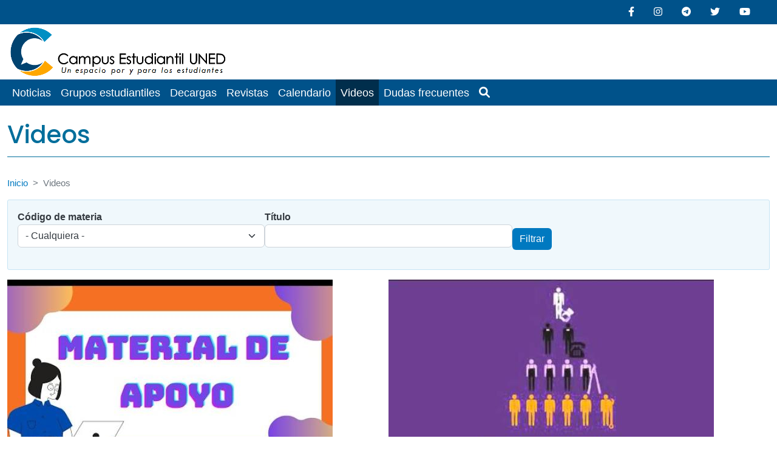

--- FILE ---
content_type: text/html; charset=UTF-8
request_url: https://campusestudiantiluned.com/videos?page=3
body_size: 9237
content:
<!DOCTYPE html>
<html lang="es" dir="ltr" prefix="og: https://ogp.me/ns#">
  <head>
    <meta charset="utf-8" />
<script async src="https://pagead2.googlesyndication.com/pagead/js/adsbygoogle.js?client=ca-pub-0897064320475480"
     crossorigin="anonymous"></script>
<script>
  (adsbygoogle = window.adsbygoogle || []).push({
    google_ad_client: "ca-pub-0897064320475480",
    enable_page_level_ads: true
  });
</script><meta name="description" content="Red social creada por estudiantes de la Uned Costa Rica, con la intención de ser un apoyo al estudiante, así como de fomentar una cultura estudiantil" />
<meta name="keywords" content="UNED, Estudiantes, Material de estudio, Descargas, exámenes, trabajos, presentaciones, Costa Rica" />
<link rel="canonical" href="https://campusestudiantiluned.com/videos" />
<meta property="fb:app_id" content="407780909353439" />
<meta name="Generator" content="Drupal 11 (https://www.drupal.org)" />
<meta name="MobileOptimized" content="width" />
<meta name="HandheldFriendly" content="true" />
<meta name="viewport" content="width=device-width, initial-scale=1, shrink-to-fit=no" />
<meta http-equiv="x-ua-compatible" content="ie=edge" />
<link rel="icon" href="/themes/custom/campus_uned/favicon.ico" type="image/vnd.microsoft.icon" />

    <title>Videos | Campus Estudiantil UNED</title>
    <link rel="preconnect" href="https://fonts.googleapis.com">
    <link rel="preconnect" href="https://fonts.gstatic.com" crossorigin>
    <!-- optionally increase loading priority -->
    <link href="https://fonts.googleapis.com/css2?family=Lato:wght@400;700&family=Poppins:wght@500&display=swap" rel="stylesheet">

    <!-- async CSS -->
    <link rel="stylesheet" media="print" onload="this.onload=null;this.removeAttribute('media');" href="https://fonts.googleapis.com/css2?family=Lato:wght@400;700&family=Poppins:wght@500&display=swap">

    <!-- no-JS fallback -->
    <noscript>
        <link rel="stylesheet" href="https://fonts.googleapis.com/css2?family=Lato:wght@400;700&family=Poppins:wght@500&display=swap">
    </noscript>
    <link rel="stylesheet" media="all" href="/sites/default/files/css/css_neyZVgAKEyH6CQ-qQnIgHkS9h2I2J-F7MBgrZboW9CQ.css?delta=0&amp;language=es&amp;theme=campus_uned&amp;include=eJyNjEEOwyAMwD4E5UkogaxCIglKwqr-ftKO26UXX2wZVcPDYFUEs6HlpRJwkStTwn9pnBrw2l63UC_nVISZPe455ExNjUpTXiok4cfvIGc0gt5sMz6ImWQ_zCrDkOS3B3FBcErvQZeXLw_Wvid9AGyVXSs" />
<link rel="stylesheet" media="all" href="//use.fontawesome.com/releases/v5.13.0/css/all.css" />
<link rel="stylesheet" media="all" href="/sites/default/files/css/css_9HkmkG1y5tlf2vjhp-WssrZHDl0AHEE21zetH67sfaE.css?delta=2&amp;language=es&amp;theme=campus_uned&amp;include=eJyNjEEOwyAMwD4E5UkogaxCIglKwqr-ftKO26UXX2wZVcPDYFUEs6HlpRJwkStTwn9pnBrw2l63UC_nVISZPe455ExNjUpTXiok4cfvIGc0gt5sMz6ImWQ_zCrDkOS3B3FBcErvQZeXLw_Wvid9AGyVXSs" />

    <script src="https://use.fontawesome.com/releases/v6.1.0/js/all.js" defer crossorigin="anonymous"></script>
<script src="https://use.fontawesome.com/releases/v6.1.0/js/v4-shims.js" defer crossorigin="anonymous"></script>

  </head>
  <body class="layout-one-sidebar layout-sidebar-second page-view-videos path-videos">
    <a href="#main-content" class="visually-hidden focusable skip-link">
      Pasar al contenido principal
    </a>
    
      <div class="dialog-off-canvas-main-canvas" data-off-canvas-main-canvas>
    <div id="page-wrapper">
  <div id="page">
    <header id="header" class="header" role="banner" aria-label="Cabecera de sitio">
                        <nav class="navbar bg-secondary" id="navbar-top">
                    <div class="container">
                        
              
                              <div class="form-inline navbar-form ms-auto">
                    <section class="row region region-top-header-form">
    <nav role="navigation" aria-labelledby="block-system-menu-block-social-menu-menu" id="block-system-menu-block-social-menu" class="block block-menu navigation menu--social-menu">
            
  <h2 class="visually-hidden" id="block-system-menu-block-social-menu-menu">Social Menu</h2>
  

        
                  <ul class="clearfix nav" data-component-id="bootstrap_barrio:menu">
                    <li aria-label="Facebook" class="nav-item">
                <a href="https://www.facebook.com/CampusUned" class="nav-link nav-link-https--wwwfacebookcom-campusuned" rel="noopener noreferrer" target="_blank"><i class="fa fa-facebook" aria-hidden="true"></i></a>
              </li>
                <li aria-label="Instagram" class="nav-item">
                <a href="https://www.instagram.com/campusu_cr/" class="nav-link nav-link-https--wwwinstagramcom-campusu-cr-" rel="noopener noreferrer" target="_blank"><i class="fa fa-instagram" aria-hidden="true"></i></a>
              </li>
                <li aria-label="Telergam" class="nav-item">
                <a href="https://t.me/campusU_cr" class="nav-link nav-link-https--tme-campusu-cr" rel="noopener noreferrer" target="_blank"><i class="fa fa-telegram" aria-hidden="true"></i></a>
              </li>
                <li aria-label="Twitter" class="nav-item">
                <a href="https://twitter.com/CampusU_cr" class="nav-link nav-link-https--twittercom-campusu-cr" rel="noopener noreferrer" target="_blank"><i class="fa fa-twitter" aria-hidden="true"></i></a>
              </li>
                <li aria-label="Youtube" class="nav-item">
                <a href="https://www.youtube.com/channel/UCCnaBiu-lPxU3XX-VAphBEg" class="nav-link nav-link-https--wwwyoutubecom-channel-uccnabiu-lpxu3xx-vaphbeg" rel="noopener noreferrer" target="_blank"><i class="fa fa-youtube" aria-hidden="true"></i></a>
              </li>
        </ul>
  



  </nav>

  </section>

                </div>
                                  </div>
                    </nav>
                <div class="container header-wrap">
              <a href="/" title="Inicio" rel="home" class="navbar-brand">
          <img src="/sites/default/files/logo-campus-estudiantil-uned-new.png" alt="Inicio" class="img-fluid d-inline-block align-top" />
        <span class="ml-2 d-none d-md-inline"></span>
  </a>


          <button class="navbar-toggler collapsed" type="button" data-bs-toggle="collapse" data-bs-target="#CollapsingNavbar" aria-controls="CollapsingNavbar" aria-expanded="false" aria-label="Toggle navigation"><span class="navbar-toggler-icon"></span></button>
        </div>
        <nav class="navbar navbar-dark navbar-expand-lg" id="navbar-main">
                    <div class="container">
                                    <div class="collapse navbar-collapse " id="CollapsingNavbar">
                                  <nav role="navigation" aria-labelledby="block-system-menu-block-main-menu" id="block-system-menu-block-main" class="block block-menu navigation menu--main">
            
  <h2 class="visually-hidden" id="block-system-menu-block-main-menu">Navegación principal</h2>
  

        
              <ul class="clearfix nav navbar-nav" data-component-id="bootstrap_barrio:menu_main">
                    <li class="nav-item">
                          <a href="/noticias" class="nav-link nav-link--noticias" data-drupal-link-system-path="noticias">Noticias</a>
              </li>
                <li class="nav-item">
                          <a href="/grupos-de-whatsapp-y-telegram" class="nav-link nav-link--grupos-de-whatsapp-y-telegram" data-drupal-link-system-path="grupos-de-whatsapp-y-telegram">Grupos estudiantiles</a>
              </li>
                <li class="nav-item">
                          <a href="/descargas" class="nav-link nav-link--descargas" data-drupal-link-system-path="descargas">Decargas</a>
              </li>
                <li class="nav-item">
                          <a href="/revistas" class="nav-link nav-link--revistas" data-drupal-link-system-path="revistas">Revistas</a>
              </li>
                <li class="nav-item">
                          <a href="/calendario-estudiantil" class="nav-link nav-link--calendario-estudiantil" data-drupal-link-system-path="node/812">Calendario</a>
              </li>
                <li class="nav-item active">
                          <a href="/videos" class="nav-link active nav-link--videos" data-drupal-link-system-path="videos">Videos</a>
              </li>
                <li class="nav-item">
                          <a href="/ayuda" class="nav-link nav-link--ayuda" data-drupal-link-system-path="ayuda">Dudas frecuentes</a>
              </li>
                <li class="nav-item">
                          <span class="search-icon--action nav-link nav-link-"><i class="fa fa-magnifying-glass" aria-hidden="true" title="Buscar"></i><span class="sr-only">Buscar</span></span>
              </li>
        </ul>
  



  </nav>


                                	            </div>
                                            </div>
                  </nav>
          </header>
          <div class=page-top>
        <aside class="container section clearfix" role="complementary">
            <section class="row region region-page-top">
    <div class="search-block-form block block-search block-search-form-block" data-drupal-selector="search-block-form" id="block-search-form-block" role="search">
  
    
        <div class="content">
      <form action="/search/node" method="get" id="search-block-form" accept-charset="UTF-8" class="search-form search-block-form form-row">
  




        
  <div class="js-form-item js-form-type-search form-type-search js-form-item-keys form-item-keys form-no-label mb-3">
          <label for="edit-keys" class="visually-hidden">Buscar</label>
                    <input title="Escriba lo que quiere buscar." data-drupal-selector="edit-keys" type="search" id="edit-keys" name="keys" value="" size="15" maxlength="128" class="form-search form-control" />

                      </div>
<div data-drupal-selector="edit-actions" class="form-actions js-form-wrapper form-wrapper mb-3" id="edit-actions"><button data-drupal-selector="edit-submit" type="submit" id="edit-submit" value="Buscar" class="button js-form-submit form-submit btn btn-primary">Buscar</button>
</div>

</form>

    </div>
  
</div>

  </section>

        </aside>
      </div>
              <div class="highlighted">
        <aside class="container section clearfix" role="complementary">
            <div id="block-page-title-block" class="block block-core block-page-title-block">
  
    
      <div class="content">
      
  <h1 class="title">Videos</h1>


    </div>
  </div>
<div data-drupal-messages-fallback class="hidden"></div>


        </aside>
      </div>
            <div id="main-wrapper" class="layout-main-wrapper clearfix">
              <div id="main" class="container">
            <div id="block-system-breadcrumb-block" class="block block-system block-system-breadcrumb-block">
  
    
      <div class="content">
      
  <nav role="navigation" aria-label="breadcrumb" style="">
  <ol class="breadcrumb">
            <li class="breadcrumb-item">
        <a href="/">Inicio</a>
      </li>
                <li class="breadcrumb-item active">
        Videos
      </li>
        </ol>
</nav>


    </div>
  </div>


          <div class="row row-offcanvas row-offcanvas-left clearfix">
              <main class="main-content col" id="content" role="main">
                <section class="section">
                  <a id="main-content" tabindex="-1"></a>
                    <div class="views-element-container"><div class="view view-videos view-id-videos view-display-id-page_1 js-view-dom-id-db6d287c175c7bb6873339aff9c3538fbcd50137d8e16f676fb80fe75d22b8bd">
  
    
        <div class="view-filters">
      
<form class="views-exposed-form" data-drupal-selector="views-exposed-form-videos-page-1" action="/videos" method="get" id="views-exposed-form-videos-page-1" accept-charset="UTF-8">
  <div class="d-flex flex-wrap">
  





  <div class="js-form-item js-form-type-select form-type-select js-form-item-subject form-item-subject mb-3">
          <label for="edit-subject">Código de materia</label>
                    
<select data-drupal-selector="edit-subject" id="edit-subject" name="subject" class="form-select"><option value="All" selected="selected">- Cualquiera -</option><option value="1724">000</option><option value="1369">00000</option><option value="1449">00004</option><option value="1447">00006</option><option value="1280">00009</option><option value="1445">00010</option><option value="1428">000208</option><option value="1274">00023</option><option value="1279">00025</option><option value="1626">00027</option><option value="1264">00055</option><option value="1277">00060</option><option value="1278">00061</option><option value="1276">00062</option><option value="1275">00069</option><option value="1666">000699</option><option value="1461">00070</option><option value="1281">00073</option><option value="1683">00074</option><option value="1273">00075</option><option value="1282">00076</option><option value="1552">00080</option><option value="1524">00087</option><option value="1668">0009</option><option value="1514">00099</option><option value="1333">00101</option><option value="1323">00103</option><option value="1400">00104</option><option value="1642">00105</option><option value="1460">00107</option><option value="1543">00108</option><option value="1305">00111</option><option value="1336">00112</option><option value="1341">00114</option><option value="1342">00117</option><option value="1488">00118</option><option value="1322">00121</option><option value="1470">00142</option><option value="1266">00144</option><option value="1340">00148</option><option value="1486">00152</option><option value="1471">00154</option><option value="1311">00176</option><option value="1358">00179</option><option value="1312">00187</option><option value="1366">00197</option><option value="1404">00208</option><option value="1300">00210</option><option value="1272">00214</option><option value="1396">00226</option><option value="1401">00227</option><option value="1406">00230</option><option value="1409">00232</option><option value="1407">002330</option><option value="1321">00235</option><option value="1416">00245</option><option value="1399">00250</option><option value="1629">00270</option><option value="1422">00283</option><option value="1270">00288</option><option value="1472">00322</option><option value="1320">00328</option><option value="1388">00338</option><option value="1649">00355</option><option value="1334">00372</option><option value="1434">00388</option><option value="1408">00405</option><option value="1418">00411</option><option value="1271">00413</option><option value="1397">00415</option><option value="1344">00416</option><option value="1423">00420</option><option value="1443">00424</option><option value="1363">00434</option><option value="1505">00438</option><option value="1268">00440</option><option value="1405">00444</option><option value="1269">00445</option><option value="1394">00451</option><option value="1446">00451</option><option value="1395">00452</option><option value="1361">00453</option><option value="1496">00455</option><option value="1499">00459</option><option value="1383">00461</option><option value="1608">00462</option><option value="1498">00468</option><option value="1411">00481</option><option value="1410">00488</option><option value="1402">00491</option><option value="1403">00492</option><option value="1444">00499</option><option value="1295">00502</option><option value="1310">00503</option><option value="1378">00509</option><option value="1375">00510</option><option value="1315">00520</option><option value="1419">00535</option><option value="1376">00537</option><option value="1380">00538</option><option value="1415">00544</option><option value="1288">00545</option><option value="1289">00546</option><option value="1371">00546</option><option value="1292">00547</option><option value="1381">00555</option><option value="1373">00561</option><option value="1379">00564</option><option value="1555">00581</option><option value="1313">00582</option><option value="1665">0060</option><option value="1287">00603</option><option value="1667">0062</option><option value="1569">00642</option><option value="1299">00646</option><option value="1382">00680</option><option value="1316">00709</option><option value="1503">00710</option><option value="1660">00713</option><option value="1354">00715</option><option value="1593">00726</option><option value="1338">00730</option><option value="1588">00731</option><option value="1680">0074</option><option value="1286">00749</option><option value="1353">00767</option><option value="1335">00768</option><option value="1357">00809</option><option value="1464">00810</option><option value="1526">00823</option><option value="1437">00824</option><option value="1531">00825</option><option value="1293">00826</option><option value="1530">00830</option><option value="1301">00831</option><option value="1297">00856</option><option value="1616">00861</option><option value="1574">00863</option><option value="1728">00864</option><option value="1620">00866</option><option value="1615">00869</option><option value="1532">00881</option><option value="1528">00883</option><option value="1650">00886</option><option value="1621">00892</option><option value="1343">00925</option><option value="1678">00966</option><option value="1481">00984</option><option value="1326">00990</option><option value="1475">00991</option><option value="1346">00997</option><option value="1398">01026</option><option value="1684">02000</option><option value="1672">02001</option><option value="1685">02002</option><option value="1687">02003</option><option value="1356">02004</option><option value="1688">02007</option><option value="1692">02009</option><option value="1599">02010</option><option value="1686">02011</option><option value="1695">02012</option><option value="1696">02013</option><option value="1690">02014</option><option value="1691">02015</option><option value="1677">02016</option><option value="1697">02020</option><option value="1669">02028</option><option value="1589">02043</option><option value="1337">02047</option><option value="1693">02048</option><option value="1694">02049</option><option value="1689">02061</option><option value="1602">02078</option><option value="1587">02083</option><option value="1466">02084</option><option value="1603">02085</option><option value="1473">02087</option><option value="1448">02088</option><option value="1483">02089</option><option value="1476">02092</option><option value="1606">02094</option><option value="1462">02095</option><option value="1474">02096</option><option value="1465">02097</option><option value="1480">02098</option><option value="1467">02099</option><option value="1479">02100</option><option value="1477">02101</option><option value="1478">02102</option><option value="1484">02104</option><option value="1676">02109</option><option value="1675">02110</option><option value="1670">02128</option><option value="1583">02129</option><option value="1596">02130</option><option value="1601">02132</option><option value="1604">02133</option><option value="1463">02134</option><option value="1339">02136</option><option value="1332">02137</option><option value="1597">02138</option><option value="1585">02139</option><option value="1592">02140</option><option value="1586">02141</option><option value="1591">02142</option><option value="1590">02143</option><option value="1584">02150</option><option value="1594">02153</option><option value="1598">02154</option><option value="1674">02155</option><option value="1582">02181</option><option value="1318">03018</option><option value="1432">03018</option><option value="1324">03025</option><option value="1319">03026</option><option value="1385">03027</option><option value="1327">03027</option><option value="1646">03028</option><option value="1540">03029</option><option value="1386">03030</option><option value="1325">03030</option><option value="1331">03033</option><option value="1439">030368</option><option value="1328">03038</option><option value="1309">03058</option><option value="1622">03064</option><option value="1630">03065</option><option value="1438">03068</option><option value="1265">03068</option><option value="1308">03069</option><option value="1537">03070</option><option value="1302">03071</option><option value="1525">03072</option><option value="1541">03073</option><option value="1290">03075</option><option value="1538">03076</option><option value="1542">03077</option><option value="1633">03080</option><option value="1522">03081</option><option value="1536">03084</option><option value="1367">03111</option><option value="1296">03112</option><option value="1303">03114</option><option value="1355">03115</option><option value="1623">03117</option><option value="1679">03118</option><option value="1368">03119</option><option value="1370">03120</option><option value="1348">03124</option><option value="1387">03125</option><option value="1372">03125</option><option value="1513">03126</option><option value="1374">03127</option><option value="1389">03131</option><option value="1377">03143</option><option value="1307">03150</option><option value="1291">03151</option><option value="1436">03151</option><option value="1440">03152</option><option value="1453">03153</option><option value="1456">03155</option><option value="1451">03156</option><option value="1454">03157</option><option value="1457">03158</option><option value="1298">03160</option><option value="1458">03162</option><option value="1306">03163</option><option value="1393">03164</option><option value="1452">03165</option><option value="1294">03166</option><option value="1566">03167</option><option value="1314">03169</option><option value="1512">03183</option><option value="1673">0321</option><option value="1360">03213</option><option value="1429">03215</option><option value="1618">03222</option><option value="1359">03223</option><option value="1617">03224</option><option value="1619">03231</option><option value="1729">03241</option><option value="1504">03270</option><option value="1392">03272</option><option value="1511">03273</option><option value="1507">03274</option><option value="1506">03275</option><option value="1510">03277</option><option value="1509">03278</option><option value="1632">03288</option><option value="1635">03289</option><option value="1631">03297</option><option value="1634">03298</option><option value="1529">03300</option><option value="1533">03301</option><option value="1535">03302</option><option value="1345">03304</option><option value="1539">03305</option><option value="1527">03306</option><option value="1534">03307</option><option value="1435">03308</option><option value="1652">03308)</option><option value="1350">03314</option><option value="1441">03314</option><option value="1352">03323</option><option value="1627">03330</option><option value="1351">03333</option><option value="1628">03339</option><option value="1304">03344</option><option value="1450">03366</option><option value="1551">03367</option><option value="1455">03380</option><option value="1614">03398</option><option value="1651">0375</option><option value="1347">04008</option><option value="1433">04008</option><option value="1330">04009</option><option value="1659">04011</option><option value="1390">04012</option><option value="1492">04014</option><option value="1442">04017</option><option value="1430">04019</option><option value="1391">04021</option><option value="1420">04022</option><option value="1283">04025</option><option value="1424">04031</option><option value="1417">04034</option><option value="1500">04037</option><option value="1427">04038</option><option value="1502">04038</option><option value="1412">04042</option><option value="1609">04043</option><option value="1610">04044</option><option value="1421">04051</option><option value="1284">04056</option><option value="1489">04057</option><option value="1285">04058</option><option value="1497">04059</option><option value="1495">04063</option><option value="1494">04064</option><option value="1490">04065</option><option value="1425">04065</option><option value="1413">04066</option><option value="1515">04067</option><option value="1516">04068</option><option value="1517">04069</option><option value="1518">04070</option><option value="1730">04071</option><option value="1647">04076</option><option value="1520">04078</option><option value="1519">04079</option><option value="1491">04080</option><option value="1362">04081</option><option value="1493">04084</option><option value="1426">04085</option><option value="1349">04086</option><option value="1414">04090</option><option value="1431">04099</option><option value="1501">04100</option><option value="1611">04102</option><option value="1384">0453</option><option value="1661">0478</option><option value="1482">05001</option><option value="1600">05002</option><option value="1546">05005</option><option value="1547">05006</option><option value="1636">05011</option><option value="1637">05012</option><option value="1638">05014</option><option value="1639">05015</option><option value="1640">05016</option><option value="1267">05112</option><option value="1544">05143</option><option value="1553">05149</option><option value="1554">05150</option><option value="1556">05151</option><option value="1557">05152</option><option value="1558">05153</option><option value="1559">05154</option><option value="1560">05155</option><option value="1561">05156</option><option value="1568">05157</option><option value="1562">05158</option><option value="1329">05159</option><option value="1563">05162</option><option value="1564">05163</option><option value="1565">05164</option><option value="1567">05166</option><option value="1570">05168</option><option value="1571">05170</option><option value="1572">05172</option><option value="1468">05173</option><option value="1487">05174</option><option value="1573">05176</option><option value="1545">05200</option><option value="1643">05201</option><option value="1654">05203</option><option value="1548">05208</option><option value="1644">05209</option><option value="1549">05210</option><option value="1550">05211</option><option value="1365">05216</option><option value="1485">05217</option><option value="1364">05309</option><option value="1317">05309</option><option value="1581">05313</option><option value="1605">05317</option><option value="1671">05320</option><option value="1595">05322</option><option value="1641">05326</option><option value="1508">05327</option><option value="1575">05419</option><option value="1576">05420</option><option value="1578">05421</option><option value="1577">05422</option><option value="1725">05437</option><option value="1726">05440</option><option value="1727">05441</option><option value="1648">05456</option><option value="1645">0642</option><option value="1710">0825</option><option value="1709">0830</option><option value="1711">0881</option><option value="1612">09134</option><option value="1613">09135</option><option value="1625">1026</option><option value="1682">2097</option><option value="1707">226</option><option value="1721">3029</option><option value="1699">3068</option><option value="1703">3069</option><option value="1718">3070</option><option value="1702">3071</option><option value="1704">3072</option><option value="1722">3073</option><option value="1713">3075</option><option value="1719">3076</option><option value="1723">3077</option><option value="1716">3084</option><option value="1708">3300</option><option value="1712">3301</option><option value="1715">3302</option><option value="1698">3304</option><option value="1720">3305</option><option value="1714">3307</option><option value="1717">3308</option><option value="1662">4020</option><option value="1701">4038</option><option value="1657">4059</option><option value="1656">4063</option><option value="1658">4082</option><option value="1681">5424</option><option value="1706">823</option><option value="1664">824</option><option value="1705">831</option><option value="1700">997</option><option value="1523">BECAS</option><option value="1607">C0015</option><option value="1580">C0067</option><option value="1469">C0073</option><option value="1624">C0106</option><option value="1579">C0112</option><option value="1521">Carrera</option><option value="1653">CRNLG</option><option value="1655">Información</option><option value="1459">PIAE</option><option value="1663">VideoJuegos</option></select>
                      </div>






  <div class="js-form-item js-form-type-textfield form-type-textfield js-form-item-title form-item-title mb-3">
          <label for="edit-title">Título</label>
                    <input data-drupal-selector="edit-title" type="text" id="edit-title" name="title" value="" size="30" maxlength="128" class="form-control" />

                      </div>
<div data-drupal-selector="edit-actions" class="form-actions js-form-wrapper form-wrapper mb-3" id="edit-actions"><button data-drupal-selector="edit-submit-videos" type="submit" id="edit-submit-videos" value="Filtrar" class="button js-form-submit form-submit btn btn-primary">Filtrar</button>
</div>

</div>

</form>

    </div>
    
      <div class="view-content row">
      <div id="views-bootstrap-videos-page-1"  class="grid views-view-grid row">
          <div class="mb-4 col-12 col-sm-6">


      <div  class="img-wrap mb-3">
        
            <a href="/videos/campus-estudiantil-uned-descargando-material-de-apoyo" hreflang="es"><img src="/sites/default/files/styles/video/public/youtube/mG-psA69CHY.jpg?itok=sE_wMQFC" width="536" height="322" alt="Embedded thumbnail for Campus Estudiantil UNED. Descargando Material de apoyo" loading="lazy" class="image-style-video" />

</a>

      
  
    </div>

    
            <h2 class="h5">
  <a href="/videos/campus-estudiantil-uned-descargando-material-de-apoyo" hreflang="es">Campus Estudiantil UNED. Descargando Material de apoyo</a>
</h2>

      
  



</div>
          <div class="mb-4 col-12 col-sm-6">


      <div  class="img-wrap mb-3">
        
            <a href="/videos/max-weber-1-0" hreflang="es"><img src="/sites/default/files/styles/video/public/youtube/T3BWnUWbggU.jpg?itok=xDscSg2F" width="536" height="322" alt="Embedded thumbnail for Max Weber 1" loading="lazy" class="image-style-video" />

</a>

      
  
    </div>

    
            <h2 class="h5">
  <a href="/videos/max-weber-1-0" hreflang="es">Max Weber 1</a>
</h2>

      
  



</div>
          <div class="mb-4 col-12 col-sm-6">


      <div  class="img-wrap mb-3">
        
            <a href="/videos/metodos-introduccion-la-busqueda-del-conocimiento" hreflang="es"><img src="/sites/default/files/styles/video/public/youtube/uJyZxkG6CqQ.jpg?itok=5mytomPY" width="536" height="322" alt="Embedded thumbnail for Métodos: Introducción a la busqueda del conocimiento" loading="lazy" class="image-style-video" />

</a>

      
  
    </div>

    
            <h2 class="h5">
  <a href="/videos/metodos-introduccion-la-busqueda-del-conocimiento" hreflang="es">Métodos: Introducción a la busqueda del conocimiento</a>
</h2>

      
  



</div>
          <div class="mb-4 col-12 col-sm-6">


      <div  class="img-wrap mb-3">
        
            <a href="/videos/tesoros-del-archivo-nacional" hreflang="es"><img src="/sites/default/files/styles/video/public/youtube/FRKWD7k6yvk.jpg?itok=ZkYXRuPm" width="536" height="322" alt="Embedded thumbnail for Tesoros del Archivo Nacional" loading="lazy" class="image-style-video" />

</a>

      
  
    </div>

    
            <h2 class="h5">
  <a href="/videos/tesoros-del-archivo-nacional" hreflang="es">Tesoros del Archivo Nacional</a>
</h2>

      
  



</div>
          <div class="mb-4 col-12 col-sm-6">


      <div  class="img-wrap mb-3">
        
            <a href="/videos/historia-de-la-cultura-2013" hreflang="es"><img src="/sites/default/files/styles/video/public/youtube/dpQoDcVjyF0.jpg?itok=hCGx7U_D" width="536" height="322" alt="Embedded thumbnail for Historia de la cultura 2013" loading="lazy" class="image-style-video" />

</a>

      
  
    </div>

    
            <h2 class="h5">
  <a href="/videos/historia-de-la-cultura-2013" hreflang="es">Historia de la cultura 2013</a>
</h2>

      
  



</div>
          <div class="mb-4 col-12 col-sm-6">


      <div  class="img-wrap mb-3">
        
            <a href="/videos/tutorial-como-llenar-el-formulario-de-beca-uned-cr" hreflang="es"><img src="/sites/default/files/styles/video/public/youtube/aMz888oeSB8.jpg?itok=2Cqp5L_n" width="536" height="322" alt="Embedded thumbnail for Tutorial Como llenar el formulario de beca UNED-CR" loading="lazy" class="image-style-video" />

</a>

      
  
    </div>

    
            <h2 class="h5">
  <a href="/videos/tutorial-como-llenar-el-formulario-de-beca-uned-cr" hreflang="es">Tutorial Como llenar el formulario de beca UNED-CR</a>
</h2>

      
  



</div>
          <div class="mb-4 col-12 col-sm-6">


      <div  class="img-wrap mb-3">
        
            <a href="/videos/capitulo-0-c" hreflang="es"><img src="/sites/default/files/styles/video/public/youtube/PjltH2R2_IQ.jpg?itok=NzIcqwH3" width="536" height="322" alt="Embedded thumbnail for Capitulo 0 - C++" loading="lazy" class="image-style-video" />

</a>

      
  
    </div>

    
            <h2 class="h5">
  <a href="/videos/capitulo-0-c" hreflang="es">Capitulo 0 - C++</a>
</h2>

      
  



</div>
          <div class="mb-4 col-12 col-sm-6">


      <div  class="img-wrap mb-3">
        
            <a href="/videos/video-2-como-sacar-el-promedio-la-mediana-y-la-moda-0" hreflang="es"><img src="/sites/default/files/styles/video/public/youtube/T1x_sdmUcCE.jpg?itok=kjGcY1J-" width="536" height="322" alt="Embedded thumbnail for Video 2 Como sacar el promedio, la mediana y la moda" loading="lazy" class="image-style-video" />

</a>

      
  
    </div>

    
            <h2 class="h5">
  <a href="/videos/video-2-como-sacar-el-promedio-la-mediana-y-la-moda-0" hreflang="es">Video 2 Como sacar el promedio, la mediana y la moda</a>
</h2>

      
  



</div>
    </div>

    </div>
  
        <nav aria-label="pagination-heading">
    <h4 id="pagination-heading" class="visually-hidden">Paginación</h4>
    <ul class="pagination js-pager__items">
                    <li class="page-item">
          <a href="?page=0" title="Ir a la primera página" class="page-link">
            <span aria-hidden="true">« Primera</span>
            <span class="visually-hidden">Primera página</span>
          </a>
        </li>
                          <li class="page-item">
          <a href="?page=2" title="Ir a la página anterior" rel="prev" class="page-link">
            <span aria-hidden="true">‹‹</span>
            <span class="visually-hidden">Página anterior</span>
          </a>
        </li>
                                      <li class="page-item ">
                      <a href="?page=0" title="" class="page-link">1</a>
                  </li>
              <li class="page-item ">
                      <a href="?page=1" title="" class="page-link">2</a>
                  </li>
              <li class="page-item ">
                      <a href="?page=2" title="" class="page-link">3</a>
                  </li>
              <li class="page-item active">
                      <span class="page-link">4</span>
                  </li>
              <li class="page-item ">
                      <a href="?page=4" title="" class="page-link">5</a>
                  </li>
              <li class="page-item ">
                      <a href="?page=5" title="" class="page-link">6</a>
                  </li>
              <li class="page-item ">
                      <a href="?page=6" title="" class="page-link">7</a>
                  </li>
              <li class="page-item ">
                      <a href="?page=7" title="" class="page-link">8</a>
                  </li>
              <li class="page-item ">
                      <a href="?page=8" title="" class="page-link">9</a>
                  </li>
                          <li class="page-item" role="presentation"><span class="page-link">&hellip;</span></li>
                          <li class="page-item">
          <a href="?page=4" title="Ir a la página siguiente" rel="next" class="page-link">
            <span aria-hidden="true">››</span>
            <span class="visually-hidden">Siguiente página</span>
          </a>
        </li>
                          <li class="page-item">
          <a href="?page=10" title="Ir a la última página" class="page-link">
            <span aria-hidden="true">Última »</span>
            <span class="visually-hidden">Última página</span>
          </a>
        </li>
          </ul>
  </nav>

          </div>
</div>


                </section>
              </main>
                                      <div class="sidebar_second sidebar col-md-3 order-last" id="sidebar_second">
                <aside class="section" role="complementary">
                    <div id="block-block-content-5b7a4483-d8e9-4adf-abed-33208cd05047" class="block-content-help_text block block-block-content block-block-content5b7a4483-d8e9-4adf-abed-33208cd05047">
  
    
      <div class="content">
      


    
      <h2 class="block-title">Colabora</h2>
      
  

      <div  class="skyblue-box">
        
            Si deseas colaborar con material o reportar algún enlace caído, puedes escribirnos a <a id="email-link" href="#" target="_blank"><span class="__cf_email__" data-cfemail="5d313c29322e293c39322f3c1d29343634363c363c733e3230">[email&#160;protected]</span></a>.
      
  
    </div>




    </div>
  </div>


                </aside>
              </div>
                      </div>
        </div>
          </div>
        <footer class="site-footer">
              <div class="container">
                      <div class="site-footer__top clearfix">
                <section class="row region region-footer-first">
    <nav role="navigation" aria-labelledby="block-system-menu-block-footer-menu-menu" class="col-12 col-sm-4 pr-3 block block-menu navigation menu--footer-menu" id="block-system-menu-block-footer-menu">
      
  <h2 id="block-system-menu-block-footer-menu-menu">Menú</h2>
  

        
                  <ul class="clearfix nav" data-component-id="bootstrap_barrio:menu">
                    <li class="nav-item">
                <a href="https://bibliotecaestudiantilabierta.wordpress.com/" class="nav-link nav-link-https--bibliotecaestudiantilabiertawordpresscom-">Bibliotecas</a>
              </li>
                <li class="nav-item">
                <a href="/calendario-estudiantil" class="nav-link nav-link--calendario-estudiantil" data-drupal-link-system-path="node/812">Calendario</a>
              </li>
                <li class="nav-item">
                <a href="/nuestros-aliados" class="nav-link nav-link--nuestros-aliados" data-drupal-link-system-path="node/811">Enlaces de interés</a>
              </li>
                <li class="nav-item">
                <a href="/quienes-somos" class="nav-link nav-link--quienes-somos" data-drupal-link-system-path="node/810">Nosotros</a>
              </li>
        </ul>
  



  </nav>
<div class="views-element-container col-12 col-sm-4 pe-md-4 pe-lg-5 block block-views block-views-blockfaq-block-1" id="block-views-block-faq-block-1">
  
      <h2>Dudas frecuentes</h2>
    
      <div class="content">
      <div><div class="view view-faq view-id-faq view-display-id-block_1 js-view-dom-id-ccdf91f05ec099ca30ad9cf7e6a91021cdf10f927dce57dfae45f43858373296">
  
    
      
      <div class="view-content row">
          <div class="mb-2">
    <div class="views-field views-field-title"><span class="field-content"><a href="/ayuda/si-matriculo-un-curso-de-bachillerato-y-uno-de-licenciatura-el-sistema-cobrara-dos-veces-el" hreflang="es">¿Si matriculo un curso de bachillerato y uno de licenciatura el sistema cobrara dos veces el rubro de matrícula? </a></span></div>
  </div>
    <div class="mb-2">
    <div class="views-field views-field-title"><span class="field-content"><a href="/ayuda/que-es-un-examen-de-suficiencia" hreflang="es">¿Qué es un examen de suficiencia?</a></span></div>
  </div>
    <div class="mb-2">
    <div class="views-field views-field-title"><span class="field-content"><a href="/ayuda/cual-es-la-duracion-de-una-carrera-universitaria" hreflang="es">¿Cuál es la duración de una carrera universitaria?</a></span></div>
  </div>

    </div>
  
          </div>
</div>

    </div>
  </div>
<div class="context-groups context-groups-contact contact-col col-12 col-sm-4 ps-md-4 ps-lg-5">
    <nav role="navigation" aria-labelledby="block-system-menu-block-social-menu-menu" id="block-system-menu-block-social-menu" class="block block-menu navigation menu--social-menu">
      
  <h2 id="block-system-menu-block-social-menu-menu">Contacto</h2>
  

        
                  <ul class="clearfix nav" data-component-id="bootstrap_barrio:menu">
                    <li aria-label="Facebook" class="nav-item">
                <a href="https://www.facebook.com/CampusUned" class="nav-link nav-link-https--wwwfacebookcom-campusuned" rel="noopener noreferrer" target="_blank"><i class="fa fa-facebook" aria-hidden="true"></i></a>
              </li>
                <li aria-label="Instagram" class="nav-item">
                <a href="https://www.instagram.com/campusu_cr/" class="nav-link nav-link-https--wwwinstagramcom-campusu-cr-" rel="noopener noreferrer" target="_blank"><i class="fa fa-instagram" aria-hidden="true"></i></a>
              </li>
                <li aria-label="Telergam" class="nav-item">
                <a href="https://t.me/campusU_cr" class="nav-link nav-link-https--tme-campusu-cr" rel="noopener noreferrer" target="_blank"><i class="fa fa-telegram" aria-hidden="true"></i></a>
              </li>
                <li aria-label="Twitter" class="nav-item">
                <a href="https://twitter.com/CampusU_cr" class="nav-link nav-link-https--twittercom-campusu-cr" rel="noopener noreferrer" target="_blank"><i class="fa fa-twitter" aria-hidden="true"></i></a>
              </li>
                <li aria-label="Youtube" class="nav-item">
                <a href="https://www.youtube.com/channel/UCCnaBiu-lPxU3XX-VAphBEg" class="nav-link nav-link-https--wwwyoutubecom-channel-uccnabiu-lpxu3xx-vaphbeg" rel="noopener noreferrer" target="_blank"><i class="fa fa-youtube" aria-hidden="true"></i></a>
              </li>
        </ul>
  



  </nav>
<div id="block-block-content-5504ecc0-74b0-4687-a8f5-826a66cdb0c3" class="block-content-text block block-block-content block-block-content5504ecc0-74b0-4687-a8f5-826a66cdb0c3">
  
    
      <div class="content">
      



            <div class="clearfix text-formatted field field--name-body field--type-text-with-summary field--label-hidden field__item"><p>Si deseas contactamos puedes escribirnos a <a id="email-link-2" href="#" target="_blank"><span class="__cf_email__" data-cfemail="771b1603180403161318051637031e1c1e1c161c165914181a">[email&#160;protected]</span></a>.</p>
</div>
      


    </div>
  </div>

</div>

  </section>

              
              
              
            </div>
                  </div>
                  <div class="site-footer__bottom">
              <div class="container">
                <section class="row region region-footer-fifth">
    <div id="block-block-content-aeb95a15-0a5d-4d36-b62d-b1791bd6b617" class="block-content-text block block-block-content block-block-contentaeb95a15-0a5d-4d36-b62d-b1791bd6b617">
  
    
      <div class="content">
      



            <div class="clearfix text-formatted field field--name-body field--type-text-with-summary field--label-hidden field__item"><p>Todos los contenidos están licenciados bajo una Licencia Creative Commons Atribución-NoComercial-SinDerivadas 3.0 Costa Rica. © Campus Estudiantil UNED.</p></div>
      


    </div>
  </div>

  </section>

            </div>
          </div>
                  </footer>
  </div>
</div>

  </div>

    
    <script data-cfasync="false" src="/cdn-cgi/scripts/5c5dd728/cloudflare-static/email-decode.min.js"></script><script type="application/json" data-drupal-selector="drupal-settings-json">{"path":{"baseUrl":"\/","pathPrefix":"","currentPath":"videos","currentPathIsAdmin":false,"isFront":false,"currentLanguage":"es","currentQuery":{"page":"3"}},"pluralDelimiter":"\u0003","suppressDeprecationErrors":true,"ajaxTrustedUrl":{"\/videos":true,"\/search\/node":true},"user":{"uid":0,"permissionsHash":"728c06337c9248448de6dffc91cfa5e46d1b6d0273d7e128816be36f7e9ea189"}}</script>
<script src="/sites/default/files/js/js_24ZG1f2zyith3UPZCD4Kt05w07KZ1hgaKY69w1yuyXw.js?scope=footer&amp;delta=0&amp;language=es&amp;theme=campus_uned&amp;include=eJxLTswtKC2OL81LTdFPz8lPSszRLS6pzMnMS9dJy88rSSxPLc7PTdVHYusVl-GV0yvOyMwFAPaPIp0"></script>
<script src="/core/assets/vendor/jquery/jquery.min.js?v=4.0.0-rc.1"></script>
<script src="/sites/default/files/js/js_d0p1W6j3nsl8oMwW496gqQC6pG8wmqpeFDxoAy8woUs.js?scope=footer&amp;delta=2&amp;language=es&amp;theme=campus_uned&amp;include=eJxLTswtKC2OL81LTdFPz8lPSszRLS6pzMnMS9dJy88rSSxPLc7PTdVHYusVl-GV0yvOyMwFAPaPIp0"></script>

  <script defer src="https://static.cloudflareinsights.com/beacon.min.js/vcd15cbe7772f49c399c6a5babf22c1241717689176015" integrity="sha512-ZpsOmlRQV6y907TI0dKBHq9Md29nnaEIPlkf84rnaERnq6zvWvPUqr2ft8M1aS28oN72PdrCzSjY4U6VaAw1EQ==" data-cf-beacon='{"version":"2024.11.0","token":"498a8bc82817475394aed5ec2e8c79dd","r":1,"server_timing":{"name":{"cfCacheStatus":true,"cfEdge":true,"cfExtPri":true,"cfL4":true,"cfOrigin":true,"cfSpeedBrain":true},"location_startswith":null}}' crossorigin="anonymous"></script>
</body>
</html>


--- FILE ---
content_type: text/html; charset=utf-8
request_url: https://www.google.com/recaptcha/api2/aframe
body_size: 267
content:
<!DOCTYPE HTML><html><head><meta http-equiv="content-type" content="text/html; charset=UTF-8"></head><body><script nonce="00YdFY3mXqqSumv5cjXn_w">/** Anti-fraud and anti-abuse applications only. See google.com/recaptcha */ try{var clients={'sodar':'https://pagead2.googlesyndication.com/pagead/sodar?'};window.addEventListener("message",function(a){try{if(a.source===window.parent){var b=JSON.parse(a.data);var c=clients[b['id']];if(c){var d=document.createElement('img');d.src=c+b['params']+'&rc='+(localStorage.getItem("rc::a")?sessionStorage.getItem("rc::b"):"");window.document.body.appendChild(d);sessionStorage.setItem("rc::e",parseInt(sessionStorage.getItem("rc::e")||0)+1);localStorage.setItem("rc::h",'1763743532702');}}}catch(b){}});window.parent.postMessage("_grecaptcha_ready", "*");}catch(b){}</script></body></html>